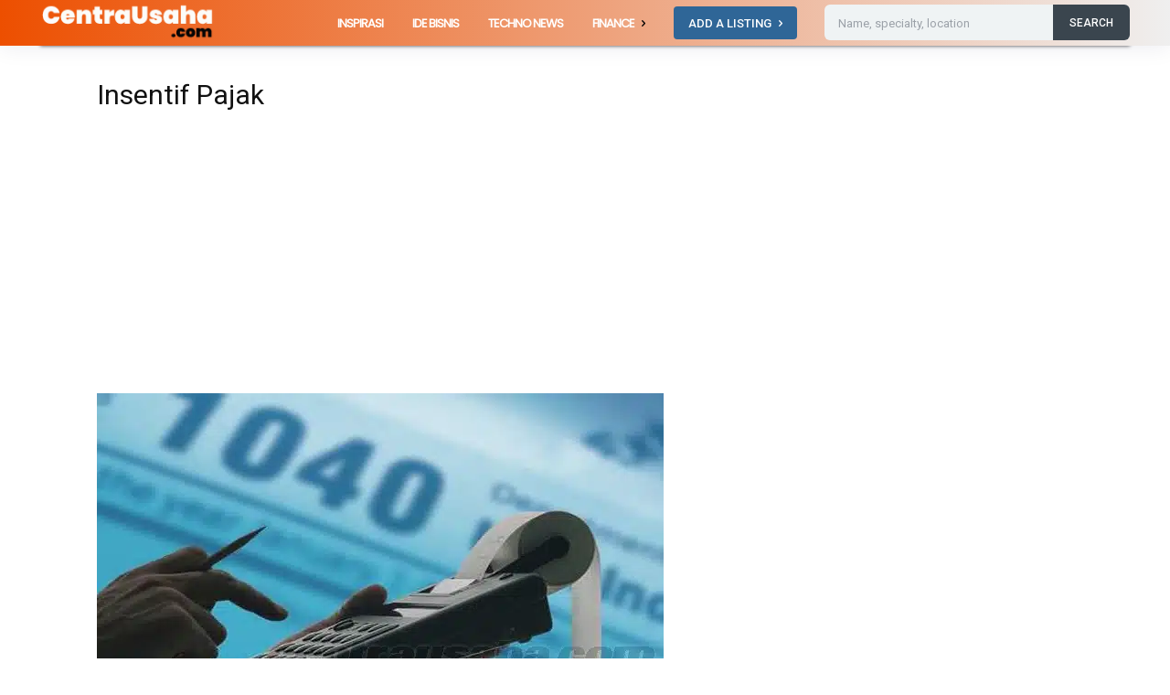

--- FILE ---
content_type: text/html; charset=utf-8
request_url: https://www.google.com/recaptcha/api2/aframe
body_size: 268
content:
<!DOCTYPE HTML><html><head><meta http-equiv="content-type" content="text/html; charset=UTF-8"></head><body><script nonce="hWJmUBE0SMrM4hEV8jTa7A">/** Anti-fraud and anti-abuse applications only. See google.com/recaptcha */ try{var clients={'sodar':'https://pagead2.googlesyndication.com/pagead/sodar?'};window.addEventListener("message",function(a){try{if(a.source===window.parent){var b=JSON.parse(a.data);var c=clients[b['id']];if(c){var d=document.createElement('img');d.src=c+b['params']+'&rc='+(localStorage.getItem("rc::a")?sessionStorage.getItem("rc::b"):"");window.document.body.appendChild(d);sessionStorage.setItem("rc::e",parseInt(sessionStorage.getItem("rc::e")||0)+1);localStorage.setItem("rc::h",'1768995875027');}}}catch(b){}});window.parent.postMessage("_grecaptcha_ready", "*");}catch(b){}</script></body></html>